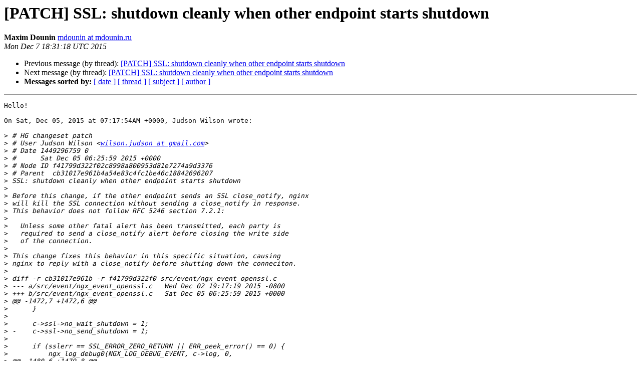

--- FILE ---
content_type: text/html
request_url: https://mailman.nginx.org/pipermail/nginx-devel/2015-December/007631.html
body_size: 5603
content:
<!DOCTYPE HTML PUBLIC "-//W3C//DTD HTML 4.01 Transitional//EN">
<HTML>
 <HEAD>
   <TITLE> [PATCH] SSL: shutdown cleanly when other endpoint starts shutdown
   </TITLE>
   <LINK REL="Index" HREF="index.html" >
   <LINK REL="made" HREF="mailto:nginx-devel%40nginx.org?Subject=Re%3A%20%5BPATCH%5D%20SSL%3A%20shutdown%20cleanly%20when%20other%20endpoint%20starts%20shutdown&In-Reply-To=%3C20151207183117.GB74233%40mdounin.ru%3E">
   <META NAME="robots" CONTENT="index,nofollow">
   <style type="text/css">
       pre {
           white-space: pre-wrap;       /* css-2.1, curent FF, Opera, Safari */
           }
   </style>
   <META http-equiv="Content-Type" content="text/html; charset=us-ascii">
   <LINK REL="Previous"  HREF="007616.html">
   <LINK REL="Next"  HREF="007632.html">
 </HEAD>
 <BODY BGCOLOR="#ffffff">
   <H1>[PATCH] SSL: shutdown cleanly when other endpoint starts shutdown</H1>
    <B>Maxim Dounin</B> 
    <A HREF="mailto:nginx-devel%40nginx.org?Subject=Re%3A%20%5BPATCH%5D%20SSL%3A%20shutdown%20cleanly%20when%20other%20endpoint%20starts%20shutdown&In-Reply-To=%3C20151207183117.GB74233%40mdounin.ru%3E"
       TITLE="[PATCH] SSL: shutdown cleanly when other endpoint starts shutdown">mdounin at mdounin.ru
       </A><BR>
    <I>Mon Dec  7 18:31:18 UTC 2015</I>
    <P><UL>
        <LI>Previous message (by thread): <A HREF="007616.html">[PATCH] SSL: shutdown cleanly when other endpoint starts shutdown
</A></li>
        <LI>Next message (by thread): <A HREF="007632.html">[PATCH] SSL: shutdown cleanly when other endpoint starts shutdown
</A></li>
         <LI> <B>Messages sorted by:</B> 
              <a href="date.html#7631">[ date ]</a>
              <a href="thread.html#7631">[ thread ]</a>
              <a href="subject.html#7631">[ subject ]</a>
              <a href="author.html#7631">[ author ]</a>
         </LI>
       </UL>
    <HR>  
<!--beginarticle-->
<PRE>Hello!

On Sat, Dec 05, 2015 at 07:17:54AM +0000, Judson Wilson wrote:

&gt;<i> # HG changeset patch
</I>&gt;<i> # User Judson Wilson &lt;<A HREF="http://mailman.nginx.org/mailman/listinfo/nginx-devel">wilson.judson at gmail.com</A>&gt;
</I>&gt;<i> # Date 1449296759 0
</I>&gt;<i> #      Sat Dec 05 06:25:59 2015 +0000
</I>&gt;<i> # Node ID f41799d322f02c8998a800953d81e7274a9d3376
</I>&gt;<i> # Parent  cb31017e961b4a54e83c4fc1be46c18842696207
</I>&gt;<i> SSL: shutdown cleanly when other endpoint starts shutdown
</I>&gt;<i> 
</I>&gt;<i> Before this change, if the other endpoint sends an SSL close_notify, nginx
</I>&gt;<i> will kill the SSL connection without sending a close_notify in response.
</I>&gt;<i> This behavior does not follow RFC 5246 section 7.2.1:
</I>&gt;<i> 
</I>&gt;<i>   Unless some other fatal alert has been transmitted, each party is
</I>&gt;<i>   required to send a close_notify alert before closing the write side
</I>&gt;<i>   of the connection.
</I>&gt;<i> 
</I>&gt;<i> This change fixes this behavior in this specific situation, causing
</I>&gt;<i> nginx to reply with a close_notify before shutting down the conneciton.
</I>&gt;<i> 
</I>&gt;<i> diff -r cb31017e961b -r f41799d322f0 src/event/ngx_event_openssl.c
</I>&gt;<i> --- a/src/event/ngx_event_openssl.c	Wed Dec 02 19:17:19 2015 -0800
</I>&gt;<i> +++ b/src/event/ngx_event_openssl.c	Sat Dec 05 06:25:59 2015 +0000
</I>&gt;<i> @@ -1472,7 +1472,6 @@
</I>&gt;<i>      }
</I>&gt;<i>  
</I>&gt;<i>      c-&gt;ssl-&gt;no_wait_shutdown = 1;
</I>&gt;<i> -    c-&gt;ssl-&gt;no_send_shutdown = 1;
</I>&gt;<i>  
</I>&gt;<i>      if (sslerr == SSL_ERROR_ZERO_RETURN || ERR_peek_error() == 0) {
</I>&gt;<i>          ngx_log_debug0(NGX_LOG_DEBUG_EVENT, c-&gt;log, 0,
</I>&gt;<i> @@ -1480,6 +1479,8 @@
</I>&gt;<i>          return NGX_DONE;
</I>&gt;<i>      }
</I>&gt;<i>  
</I>&gt;<i> +    c-&gt;ssl-&gt;no_send_shutdown = 1;
</I>&gt;<i> +
</I>&gt;<i>      ngx_ssl_connection_error(c, sslerr, err, &quot;SSL_read() failed&quot;);
</I>&gt;<i>  
</I>&gt;<i>      return NGX_ERROR;
</I>
There is a problem with this change: in most cases in practice 
close from a client means that the socket is no longer open, and 
trying to send a close_notify alert won't do anything good but 
will result in RST instead.  Common practice seems to be don't 
send close_notify alerts in such a case (e.g., I see Chrome doing 
the same), and section 7.2.1 mentions this as well.

Note well that section 7.2.1 you refer to is about avoiding 
truncation attacks.  On the other hand, the code path you are 
editing doesn't ensure that a close_notify notify alert was 
received from the other side.  That is, sending a close_notify 
alert will make truncation attacks easier, not stop them.

If you still think that changes in this area are needed - please 
provide some more details on what you are trying to fix.

-- 
Maxim Dounin
<A HREF="http://nginx.org/">http://nginx.org/</A>

</PRE>





<!--endarticle-->
    <HR>
    <P><UL>
        <!--threads-->
	<LI>Previous message (by thread): <A HREF="007616.html">[PATCH] SSL: shutdown cleanly when other endpoint starts shutdown
</A></li>
	<LI>Next message (by thread): <A HREF="007632.html">[PATCH] SSL: shutdown cleanly when other endpoint starts shutdown
</A></li>
         <LI> <B>Messages sorted by:</B> 
              <a href="date.html#7631">[ date ]</a>
              <a href="thread.html#7631">[ thread ]</a>
              <a href="subject.html#7631">[ subject ]</a>
              <a href="author.html#7631">[ author ]</a>
         </LI>
       </UL>

<hr>
<a href="http://mailman.nginx.org/mailman/listinfo/nginx-devel">More information about the nginx-devel
mailing list</a><br>
</body></html>
